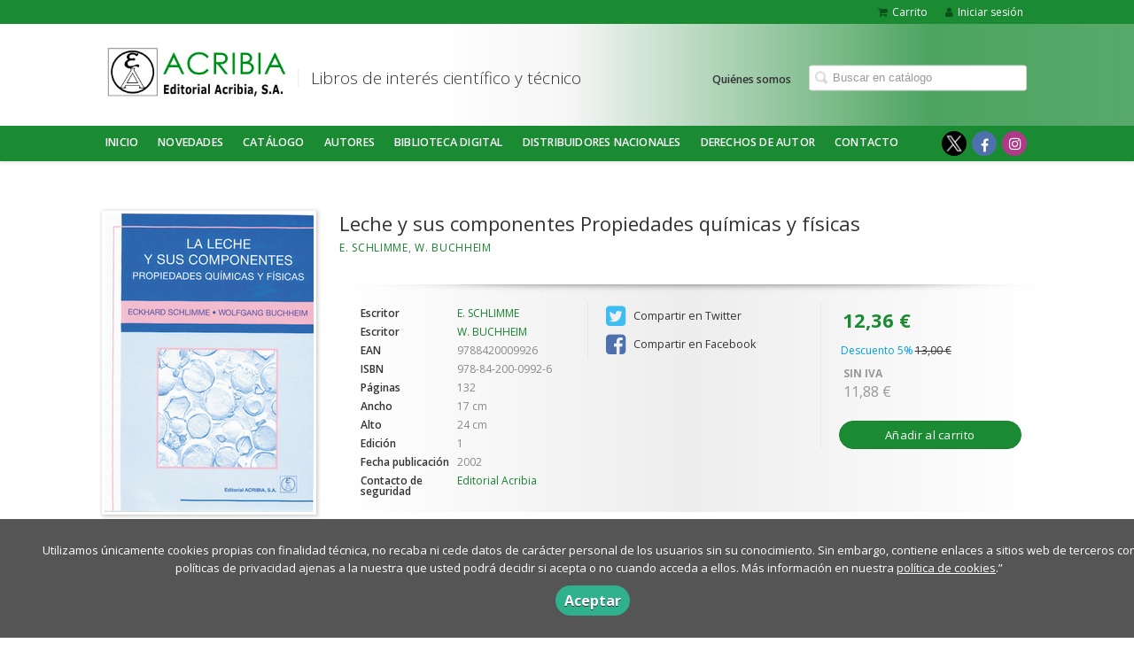

--- FILE ---
content_type: text/html; charset=utf-8
request_url: https://www.editorialacribia.com/libro/leche-y-sus-componentes-propiedades-quimicas-y-fisicas_54238/
body_size: 4800
content:
<!DOCTYPE html><html lang=es><head prefix="og: https://ogp.me/ns# fb: https://ogp.me/ns/fb# books: https://ogp.me/ns/books#"><meta charset=utf-8><meta content="width=device-width, initial-scale=1.0" name=viewport><meta content=index,follow name=robots><link href=https://www.editorialacribia.com/libro/leche-y-sus-componentes-propiedades-quimicas-y-fisicas_54238/ rel=canonical><meta content=books.book property=og:type><meta content=https://www.editorialacribia.com/libro/leche-y-sus-componentes-propiedades-quimicas-y-fisicas_54238/ property=og:url><meta content="Leche y sus componentes Propiedades químicas y físicas " property=og:title><meta content=http://www.editorialacribia.com/media/acribia/images/thumbs/edition-47944-236x338.jpg property=og:image><meta content=9788420009926 property=books:isbn><meta content=2002-01-01 property=books:release_date><meta content=132 property=books:page_count><meta content=spa property=books:language><meta content=2002-01-01 itemprop=datePublished><meta content=summary name=twitter:card><meta content name=twitter:site><meta content="Leche y sus componentes Propiedades químicas y físicas " name=twitter:title><meta content name=twitter:description><meta content=http://www.editorialacribia.com/media/acribia/images/thumbs/edition-47944-236x338.jpg name=twitter:image><link href=https://www.editorialacribia.com/libro/leche-y-sus-componentes-propiedades-quimicas-y-fisicas_54238/ rel=canonical><link href=/media/acribia/images/favicon.ico rel=icon><link href=/media/acribia/images/favicon.ico rel=apple-touch-icon><link href=https://www.editorialacribia.com/libro/leche-y-sus-componentes-propiedades-quimicas-y-fisicas_54238/ hreflang=es rel=alternate><link href=/static/web/css/minify-css.css rel=stylesheet><link href=/media/acribia/styles/imprint.css rel=stylesheet><title>Leche y sus componentes Propiedades químicas y físicas - Editorial Acribia, S.A.</title><script>
        function getCookie(name) {
            var dc = document.cookie;
            var prefix = name + "=";
            var begin = dc.indexOf("; " + prefix);
            if (begin == -1) {
                begin = dc.indexOf(prefix);
                if (begin != 0) return null;
            } else {
                begin += 2;
                var end = document.cookie.indexOf(";", begin);
                if (end == -1) {
                    end = dc.length;
                }
            }
            return decodeURI(dc.substring(begin + prefix.length, end));
        }

        function loadGA() {
        }

        function loadAnalyticsCookies() {
            if (parseInt(getCookie("ALLOW_ANALYTICS")) === 1){
                loadGA();
            }
        }

        function loadAllowedCookies(){
            loadAnalyticsCookies();
        }

        function setOffAdvise(all_cookies=false) {
            var doc = document;
            var date = new Date();
            date.setTime(date.getTime() + (365 * 24 * 60 * 60 * 1000));
            doc.cookie = "COOKIES_NOTICE=1;expires=" + date.toUTCString() + ";;path=/";

            if (all_cookies){
                doc.cookie = "ALLOW_ANALYTICS=1;expires=" + date.toUTCString() + ";;path=/";
                doc.cookie = "ALLOW_OTHERS=1;expires=" + date.toUTCString() + ";;path=/";
                if (typeof dataLayer !== 'undefined') {
                    dataLayer.push({'event': 'cookieLayerUpdate'});
                }
                loadAllowedCookies();
                return;
            }
            
            var cookies_msg = document.getElementById('cookie-message'),
                analytics_check = document.getElementById('allow_analytics'),
                others_check = document.getElementById('allow_others');

            cookies_msg.style.transition = "all 2s ease-in-out";
            cookies_msg.style.height = "0px";

            if (analytics_check != null && analytics_check.checked){
                doc.cookie = "ALLOW_ANALYTICS=1;;path=/";
            }

            if (others_check != null && others_check.checked){
                doc.cookie = "ALLOW_OTHERS=1;;path=/";
            }

            if (typeof dataLayer !== 'undefined') {
                dataLayer.push({'event': 'cookieLayerUpdate'});
            }

            loadAllowedCookies();
        }

    </script><script>
        window.onload = function() {
            updated = false;
            if (!$) $ = jQuery;
            if (getCookie("COOKIES_NOTICE") != 1){
                $(document).ready(function() {
                    var doc = document,
                        win = window,
                        cookielaw_msg = $("#cookie-message"),
                        cookielaw_btn = $("#cookielaw_btn");
                        cookielaw_all_btn = $("#cookielaw_all_btn");
                    cookielaw_msg.show();
                    $(document).on('click','#cookielaw_btn',function(){
                        setOffAdvise();
                    });
                    $(document).on('click','#cookielaw_all_btn, #modal_cookielaw_all_btn',function(){
                        setOffAdvise(true);
                    });
                });
            } else {
                loadAllowedCookies();
            }
        };
    </script><link as=style href=/static/web/fonts/font-awesome-4.7.0/css/font-awesome.min.css rel=preload></head><body class=page-book><div class=page-wrapper><header><div class="header-top hidden-phone"><div class=container><ul class="header-top-nav pull-right"><li><a href=/cesta/ ><i class="fa fa-shopping-cart"></i>Carrito</a></li><li class=header-login-button><a href=/login/ ><i class="fa fa-user"></i>Iniciar sesión</a></li></ul></div></div><div class=header-middle><div class=container><div class=row-fluid><div class=span6><button aria-label="Botón de menú" class="navtoggle btn_header visible-phone" id=simple-menu><span class=menu-bar></span><span class=menu-bar></span><span class=menu-bar></span></button><span class=logo><a href=/ title="Ir a la página principal"><img alt="Editorial Acribia, S.A." class=image-logo src=/media/acribia/images/thumbs/es_es-inicio-regrande-600x219.jpg></a></span><span class="slogan hidden-phone"> Libros de interés científico y técnico </span></div><div class="span6 hidden-phone"><div class=header-middle-right><div class="form-search-wrapper pull-right"><form action=/search/ class=form-search id=searchform method=get><input aria-label="Campo de búsqueda" id=q name=q placeholder="Buscar en catálogo" type=text value></form></div><ul class="services-menu pull-right"><li class=menu-item-6033><a href=/p/761_quienes-somos/ >Quiénes somos</a></li></ul></div></div></div></div></div><div class="header-bottom hidden-phone"><div class=container><div class=row-fluid><div class=span12><div class="subnav main-menu"><ul class="nav nav-pills"><li class=menu-item-37706><a href=/ >Inicio</a></li><li class=menu-item-37707><a href=/p/1150_novedades/ >NOVEDADES</a></li><li class=menu-item-37708><a href=/catalogo/ >Catálogo</a></li><li class=menu-item-37709><a href=https://www.editorialacribia.com/autores/ >Autores</a></li><li class=menu-item-37710><a href=/p/3236_biblioteca-digital/ >BIBLIOTECA DIGITAL</a></li><li class=menu-item-37711><a href=/p/1160_asturias-cantabria-castilla-leon-navarra-la-rioja-pais-vasco_45/ >DISTRIBUIDORES NACIONALES</a></li><li class=menu-item-37712><a href=/p/1655_compra-derechos-de-autor/ >DERECHOS DE AUTOR</a></li><li class=menu-item-37713><a href=/contacto/ >Contacto</a></li></ul></div><div class="social-networks hidden-phone pull-right"><ul><li><a aria-label="Enlace a red social X (Twitter)" class=twitter-link href=https://twitter.com/Ed_Acribia target=_blank></a></li><li><a aria-label="Enlace a red social Facebook" class=facebook-link href=https://www.facebook.com/editorial.acribia.1 target=_blank><i aria-hidden=true class="fa fa-facebook"></i></a></li><li><a aria-label="Enlace a red social Instagram" class=instagram-link href=https://www.instagram.com/ target=_blank><i aria-hidden=true class="fa fa-instagram"></i></a></li></ul></div></div></div></div></div></header><section class="container page-content"><div class=row-fluid><div class="row-fluid book-detail " itemscope itemtype=https://schema.org/Book><div class=span3><div class=wrapper-book-images><img alt="Leche y sus componentes Propiedades químicas y físicas " class="book-cover book-detail-cover" itemprop=image src=/media/acribia/images/thumbs/edition-47944-236x338.jpg title="Leche y sus componentes Propiedades químicas y físicas "></div><div class="book-samples hidden-phone"><a class=book-image href=/media/acribia/images/edition-47944.jpg target=_blank><i class="fa fa-picture-o"></i>Descargar portada (alta calidad)<span>jpg ~ 325.3 kB</span></a></div></div><div class=span9><section><h1 class=book-title itemprop=name>Leche y sus componentes Propiedades químicas y físicas </h1><h2 class=book-author><a href=/autor/e-schlimme/ itemprop=author>E. SCHLIMME</a>, <a href=/autor/buchheim-w-institut-fur-verfahrenstechnik-bundesanstalt-fur-milchforschung/ itemprop=author>W. BUCHHEIM</a></h2></section><section class="row-fluid book-actions"><div class="book-definitions span4"><dl><dt>Escritor</dt><dd><a href=/autor/e-schlimme/ itemprop=author>E. SCHLIMME</a></dd><dt>Escritor</dt><dd><a href=/autor/buchheim-w-institut-fur-verfahrenstechnik-bundesanstalt-fur-milchforschung/ itemprop=author>W. BUCHHEIM</a></dd><dt>EAN</dt><dd> 9788420009926 </dd><dt>ISBN</dt><dd itemprop=isbn> 978-84-200-0992-6 </dd><dt>Páginas</dt><dd itemprop=numberOfPages> 132 </dd><dt>Ancho</dt><dd> 17 cm </dd><dt>Alto</dt><dd> 24 cm </dd><dt>Edición</dt><dd> 1 </dd><dt>Fecha publicación</dt><dd> 2002 </dd><dt>Contacto de seguridad</dt><dd class=imprint><a href=/media/acribia/files/security_contact_imprint_101.txt target=_blank>Editorial Acribia</a></dd></dl></div><div class="social-networks-share span4"><ul><li><a class=twitter-share href="https://twitter.com/share?url=https%3A%2F%2Fwww.editorialacribia.com%2Flibro%2Fleche-y-sus-componentes-propiedades-quimicas-y-fisicas_54238%2F&text=Leche+y+sus+componentes+Propiedades+qu%C3%ADmicas+y+f%C3%ADsicas+
" target=_blank><i class="fa fa-twitter-square"></i> Compartir en Twitter</a></li><li><a class=facebook-share href="https://www.facebook.com/sharer.php?u=https%3A%2F%2Fwww.editorialacribia.com%2Flibro%2Fleche-y-sus-componentes-propiedades-quimicas-y-fisicas_54238%2F
" target=_blank><i class="fa fa-facebook-square"></i> Compartir en Facebook</a></li></ul></div><div class="book-buy span4"><div class=box-price itemprop=offers itemscope itemtype=https://schema.org/Offer><meta content=EUR itemprop=priceCurrency><link href=https://schema.org/InStock itemprop=availability><span class=price itemprop=price>12,36 €</span><div class=box-discount><span class=price-discount>Descuento 5%</span><span class=price-before style="text-decoration: line-through;">13,00 €</span></div><div class=price_without_taxes><span class=price_without_taxes_title>SIN IVA</span><span>11,88 €</span></div><form action="/cesta/agregar/47944/?next=%2Flibro%2Fleche-y-sus-componentes-propiedades-quimicas-y-fisicas_54238%2F" method=GET><button class="btn btn-primary btn-buy" name=Submit type=submit>Añadir al carrito</button></form></div></div></section><section></section><section><h3>Contenidos</h3><div class=book-content><p>La leche: aspectos químicos y físicos de su composición - Lípidos de la leche: ácidos grasos, grasas, lípidos minoritarios y otras sustancias solubles en disolventes orgánicos – Proteínas lácteas: caseínas, proteínas del suero y proteínas minoritarias - Hidratos de carbono de la leche – Sustancias minerales y componentes minoritarios de la leche.</p></div></section><section></section></div></div></div></section><section class=footer-top><div class=container><ul class="row-fluid footer-blocks"><li class="span6 hidden-phone"><ul class=footer-logos><li><a href=https://www.editorialacribia.com/ ><img alt="Imagen para el sello Editorial Acribia, S.A." class=lazy data-src=/media/acribia/images/thumbs/acribiagrisconrecuadro-v01-50x50.jpg src=/media/acribia/images/thumbs/acribiagrisconrecuadro-v01-50x50.jpg></a></li></ul></li><li class=span3><h5>Dirección</h5><div class=address id=editorial-address itemscope itemtype=https://schema.org/PostalAddress><p itemprop=addressLocality>Santuario de Cabañas, nº 5, Local</p><span itemprop=postalCode>50013</span><span itemprop=addressLocality>Zaragoza</span><p itemprop=addressCountry>España</p></div></li><li class=span3><h5>Contacta con nosotros</h5><ul><li><i class="fa fa-envelope"></i><a href=mailto:acribia@editorialacribia.com>acribia@editorialacribia.com</a></li><li><i class="fa fa-phone"></i>(+34) 976232089 </li><li><i class="fa fa-mobile" style="font-size: 16px;"></i>(+34) 666683951</li><li><i class="fa fa-whatsapp"></i><a href="https://api.whatsapp.com/send?phone=(34)666683951" target=_blank>(+34) 666683951</a></li></ul></li></ul></div></section><footer><div class=container><div class=row><p class=footer-info>© 2026, Editorial Acribia </p><ul class="nav-footer pull-right"><li class=menu-item-35979><a href=/p/764_aviso-legal/ >Aviso legal</a></li><li class=menu-item-35980><a href=/p/763_politica-de-cookies/ >Política de cookies</a></li><li class=menu-item-35981><a href=/p/762_politica-de-privacidad/ >Política de privacidad</a></li><li class=menu-item-35982><a href=/p/765_condiciones-de-compra/ >Condiciones generales de uso y contratación</a></li><li class=menu-item-35983><a href=/p/4240_seguridad-general-productos-gpsr/ >SEGURIDAD GENERAL PRODUCTOS (GPSR)</a></li></ul></div></div></footer><div id=sidr><div id=sidr-search><form action=/search/ method=get><input aria-label="Buscar en catálogo" name=q placeholder="Buscar en catálogo" type=text value></form></div><ul class=navtoggle><li class=menu-item-37706><a href=/ >Inicio</a></li><li class=menu-item-37707><a href=/p/1150_novedades/ >NOVEDADES</a></li><li class=menu-item-37708><a href=/catalogo/ >Catálogo</a></li><li class=menu-item-37709><a href=https://www.editorialacribia.com/autores/ >Autores</a></li><li class=menu-item-37710><a href=/p/3236_biblioteca-digital/ >BIBLIOTECA DIGITAL</a></li><li class=menu-item-37711><a href=/p/1160_asturias-cantabria-castilla-leon-navarra-la-rioja-pais-vasco_45/ >DISTRIBUIDORES NACIONALES</a></li><li class=menu-item-37712><a href=/p/1655_compra-derechos-de-autor/ >DERECHOS DE AUTOR</a></li><li class=menu-item-37713><a href=/contacto/ >Contacto</a></li><li class=separator></li><li class=menu-item-6033><a href=/p/761_quienes-somos/ >Quiénes somos</a></li></ul><ul class="navtoggle navtoggle-user"><li class=separator></li><li class=separator></li><li><a href=/login/ ><i class="fa fa-user"></i>Iniciar sesión</a></li><li><a href=/cesta/ ><i class="fa fa-shopping-cart"></i>Carrito</a></li></ul></div><div id=cookie-message style=display:none><div class=custom-cookie-message><p>Utilizamos únicamente cookies propias con finalidad técnica, no recaba ni cede datos de carácter personal de los usuarios sin su conocimiento. Sin embargo, contiene enlaces a sitios web de terceros con políticas de privacidad ajenas a la nuestra que usted podrá decidir si acepta o no cuando acceda a ellos. Más información en nuestra <a href=https://www.editorialacribia.com/p/763_politica-de-cookies/ >política de cookies</a>.”</p><a class=message-close data-dst=#cookie-message data-provide=close href=javascript:; id=cookielaw_btn> Aceptar</a></div></div></div><script>
        // JS Variables
        var lazy_css = true;
        var front_header = "header_social";
        var background =  false;
        var background_url = "";
        var boxed = false;
        var imprint_css = "/media/acribia/styles/imprint.css";
    </script><script src="/static/web/js/minify-js.js?v=4"></script><script>
        window.addEventListener("load",function(event) {
            setTimeout(function(){
            }, 1000);
        });
    </script></body></html>